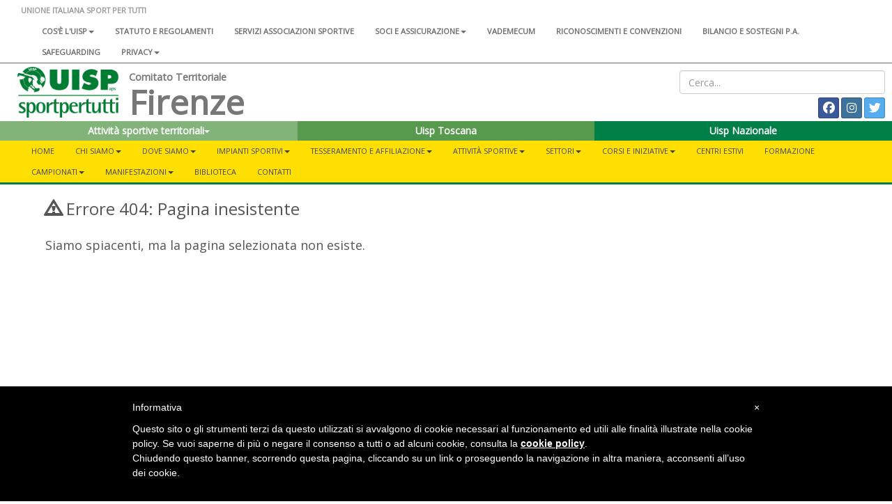

--- FILE ---
content_type: text/html; charset=UTF-8
request_url: https://www.uisp.it/firenze/firenze/files/principale/01SEZIONI/legapallavolo/LEGHE%20E%20AREE%20ATTIVITA/Lega%20Pallavolo/Bollettini/2014-2015/bollettino%2025%20del%2010%20apr.pdf
body_size: 7057
content:



<!DOCTYPE html>
<html lang="en">

<head>

  <!-- Google tag (gtag.js) -->
<script async src="https://www.googletagmanager.com/gtag/js?id=G-VH8S1SWNN9"></script>
<script>
  window.dataLayer = window.dataLayer || [];
  function gtag(){dataLayer.push(arguments);}
  gtag('js', new Date());

  gtag('config', 'G-VH8S1SWNN9');
</script>

  <meta charset="utf-8">
  <meta http-equiv="X-UA-Compatible" content="IE=edge">
  <meta name="viewport" content="width=device-width">
  <meta name="twitter:card" content="summary">
  
    <meta property="og:url" content="https://www.uisp.it//firenze/firenze/files/principale/01SEZIONI/legapallavolo/LEGHE%20E%20AREE%20ATTIVITA/Lega%20Pallavolo/Bollettini/2014-2015/bollettino%2025%20del%2010%20apr.pdf">

  <!-- The above 3 meta tags *must* come first in the head; any other head content must come *after* these tags -->
  <title>UISP Firenze - Contenuto non trovato</title>

  <!-- Bootstrap -->
  <link href="https://www.uisp.it/core/css/bootstrap.min.css" rel="stylesheet">
  <!-- <link href="https://www.uisp.it/core/css/font-awesome.min.css" rel="stylesheet"> -->
  <link href="https://www.uisp.it/core/css/bootstrap-social.css" rel="stylesheet">
  <link href="https://www.uisp.it/core/css/jquery.smartmenus.bootstrap.css" rel="stylesheet">
  <link href="https://www.uisp.it/core/css/bootstrap-datetimepicker.min.css" rel="stylesheet">
  <link href="https://www.uisp.it/core/css/social-share-kit.css" rel="stylesheet">
  <link href="https://www.uisp.it/core/css/blueimp-gallery.min.css" rel="stylesheet">
  <link href="https://www.uisp.it/core/css/uisp.css" rel="stylesheet">

  <link rel="stylesheet" href="https://use.fontawesome.com/releases/v6.7.2/css/all.css"  crossorigin="anonymous">

  <script src="https://kit.fontawesome.com/33e98e20f6.js" crossorigin="anonymous"></script>

  <link href='https://fonts.googleapis.com/css?family=Montserrat:400,700|Open+Sans' rel="stylesheet">
  <!-- HTML5 shim and Respond.js for IE8 support of HTML5 elements and media queries -->
  <!-- WARNING: Respond.js doesn't work if you view the page via file:// -->

  <!-- jQuery (necessary for Bootstrap's JavaScript plugins) -->
  <script src="https://ajax.googleapis.com/ajax/libs/jquery/1.11.3/jquery.min.js"></script>
  <!-- Include all compiled plugins (below), or include individual files as needed -->
  <script src="https://www.uisp.it/core/js/bootstrap.min.js"></script>
  <!-- SmartMenus jQuery plugin -->
  <script src="https://www.uisp.it/core/js/jquery.smartmenus.min.js"></script>
  <script src="https://www.uisp.it/core/js/jquery.smartmenus.bootstrap.min.js"></script>
  <script src="https://www.uisp.it/core/js/uisp.js"></script>
  <script src="https://www.uisp.it/core/js/social-share-kit.min.js"></script>
  <script src="https://www.uisp.it/core/js/moment-with-locales.js"></script>
  <script src="https://www.uisp.it/core/js/bootstrap-datetimepicker.min.js"></script>

  <!--[if lt IE 9]>
    <script src="https://oss.maxcdn.com/html5shiv/3.7.2/html5shiv.min.js"></script>
    <script src="https://oss.maxcdn.com/respond/1.4.2/respond.min.js"></script>
    <![endif]-->

  
  <style type="text/css">
    #iubenda-cs-banner {
      bottom: 0px !important;
      left: 0px !important;
      position: fixed !important;
      width: 100% !important;
      z-index: 99999998 !important;
      background-color: black;
    }

    .iubenda-cs-content {
      display: block;
      margin: 0 auto;
      padding: 20px;
      width: auto;
      font-family: Helvetica, Arial, FreeSans, sans-serif;
      font-size: 14px;
      background: #000;
      color: #fff;
    }

    .iubenda-cs-rationale {
      max-width: 900px;
      position: relative;
      margin: 0 auto;
    }

    .iubenda-banner-content>p {
      font-family: Helvetica, Arial, FreeSans, sans-serif;
      line-height: 1.5;
    }

    .iubenda-cs-close-btn {
      margin: 0;
      color: #fff;
      text-decoration: none;
      font-size: 14px;
      position: absolute;
      top: 0;
      right: 0;
      border: none;
    }

    .iubenda-cs-cookie-policy-lnk {
      text-decoration: underline;
      color: #fff;
      font-size: 14px;
      font-weight: 900;
    }
  </style>
  <script>
    var _iub = _iub || [];
    _iub.csConfiguration = {
      "banner": {
        "textColor": "black",
        "backgroundColor": "white",
        "slideDown": false,
        "applyStyles": false
      },
      "lang": "it",
      "siteId": 1208355,
      "cookiePolicyUrl": "http://www.uisp.it/privacy.php",
      "cookiePolicyId": 63015918
    };
  </script>
  <script src="//cdn.iubenda.com/cookie_solution/safemode/iubenda_cs.js" charset="UTF-8" async></script>
</head>

<body>

  <section id="uisp-header">
  <div class="container-fluid" id="uisp-header-bar">
    <div class="row" id="menu-nazionale">
      <div class="col-md-12">
        <!-- MENU INFERIORE -->


<nav class="navbar navbar-default">
  <div class="container-fluid">
    <!-- Brand and toggle get grouped for better mobile display -->
    <div class="navbar-header">
      <button type="button" class="navbar-toggle collapsed" data-toggle="collapse" data-target="#bs-navbar-collapse-2" aria-expanded="false">
        <span class="sr-only">Toggle navigation</span>
        <span class="icon-bar"></span>
        <span class="icon-bar"></span>
        <span class="icon-bar"></span>
      </button>
      <a class="navbar-brand" href="https://www.uisp.it/firenze">UNIONE ITALIANA SPORT PER TUTTI</a>

    </div>



    <!-- Collect the nav links, forms, and other content for toggling -->
    <div class="collapse navbar-collapse" id="bs-navbar-collapse-2">

      <ul class='nav navbar-nav'>
<li><a href='https://www.uisp.it/nazionale/pagina/chi-siamo-2024'>Cos'è l'Uisp<span class='caret'></span></a>
<ul class='dropdown-menu'>
<li><a href='https://www.uisp.it/nazionale/pagina/contatti-nazionali'>Contatti</a></li>
<li><a href='https://www.uisp.it/nazionale/pagina/la-nostra-storia-sport-sociale-e-per-tutti-da-oltre-sessantanni'>La nostra storia<span class='caret'></span></a>
<ul class='dropdown-menu'>
<li><a href='https://www.uisp.it/nazionale/pagina/i-radici-nota-preliminare-sulla-storia-del-modello-di-sportivizzazione-italiano'>1- Le radici</a></li>
<li><a href='https://www.uisp.it/nazionale/pagina/ii-tra-antifascismo-e-liberazione-lesperienza-del-fronte-della-giovent'>2 - Tra antifascismo e Liberazione</a></li>
<li><a href='https://www.uisp.it/nazionale/pagina/iii-1948-la-nascita-delluisp'>3 - 1948, la nascita dell'Uisp</a></li>
<li><a href='https://www.uisp.it/nazionale/pagina/iv-gli-anni-cinquanta-ma-lo-sport-neutrale-e-intanto-il-coni-si-riorganizza'>4 - Gli anni Cinquanta</a></li>
<li><a href='https://www.uisp.it/nazionale/pagina/v-gli-anni-sessanta-le-olimpiadi-di-roma-aiutano-anche-lo-sport-popolare-a-rilanciare-strategie-di-rinnovamento'>5 - Gli anni Sessanta</a></li>
<li><a href='https://www.uisp.it/nazionale/pagina/vi-qui-scoppia-un-sessantotto-la-meglio-giovent-scopre-la-via-sportiva-alla-rivoluzione-ma-per-favore-non-inventiamoci-i-palloni-cubici-e-immaginiamo-lo-sport-come-servizio'>6 - Il Sessantotto</a></li>
<li><a href='https://www.uisp.it/nazionale/pagina/vii-gli-anni-70-e-non-chiamateci-i-cinesi-dello-sport-il-periodo-del-welfare-lo-sport-come-diritto-di-cittadinanza-e-il-ruolo-degli-enti-locali'>7 - Gli anni Settanta</a></li>
<li><a href='https://www.uisp.it/nazionale/pagina/viii-197677-un-biennio-importante-per-la-storia-delluisp-e-non-solo-prima-lunificazione-con-larci-poi-un-congresso-nazionale-di-normalizzazione-a-bologna-e-intanto-litalia-brucia'>8 - 1976-77: un biennio importante</a></li>
<li><a href='https://www.uisp.it/nazionale/pagina/ix-gli-anni-ottanta-oltre-la-promozione-sportiva-cultura-del-corpo-cultura-delle-differenze-le-grandi-iniziative-uisp-da-perugia-inizia-la-lunga-corsa-di-vivicitt'>9 - Gli anni Ottanta</a></li>
<li><a href='https://www.uisp.it/nazionale/pagina/x-gli-anni-novantaduemila-luisp-unassociazione-sportiva-per-i-diritti-lambiente-la-solidariet-la-modernit-dello-sport-per-tutti-innova-il-popolare-ma-luisp-rimane-sempre-quella'>10 - Gli anni Novanta-Duemila</a></li>
<li><a href='https://www.uisp.it/nazionale/pagina/la-storia-uisp'>11 - Il libro </a></li>
</ul> </li>
<li><a href='https://www.uisp.it/nazionale/pagina/governance-nazionale-uisp'>Governance Nazionale Uisp</a></li>
</ul> </li>
<li><a href='https://www.uisp.it/nazionale/pagina/atto-costitutivo-statuto-e-regolamenti'>Statuto e regolamenti</a></li>
<li><a href='https://www.uisp.it/nazionale/pagina/associazioni-sportive'>Servizi associazioni sportive</a></li>
<li><a href='https://www.uisp.it/nazionale/pagina/soci-e-assicurazione'>Soci e assicurazione<span class='caret'></span></a>
<ul class='dropdown-menu'>
<li><a href='https://www.uisp.it/nazionale/pagina/tesseramento'>Tesseramento</a></li>
<li><a href='https://www.uisp.it/nazionale/pagina/assicurazione-2017-2018'>Assicurazione</a></li>
<li><a href='https://www.uisp.it/nazionale/pagina/assicurazione-integrativa'>Assicurazione integrativa</a></li>
<li><a href='https://www.uisp.it/nazionale/pagina/convenzioni-e-vantaggi-per-i-soci-e-i-comitati-uisp'>Convenzioni e vantaggi per i soci e i Comitati</a></li>
</ul> </li>
<li><a href='https://www.uisp.it/nazionale/pagina/vademecum-20252026'>Vademecum</a></li>
<li><a href='https://www.uisp.it/nazionale/pagina/riconoscimenti-e-convenzioni'>Riconoscimenti e convenzioni</a></li>
<li><a href='https://www.uisp.it/nazionale/pagina/bilanci-sostegni-pa'>Bilancio e sostegni P.A.</a></li>
<li><a href='https://www.uisp.it/nazionale/pagina/safeguarding'>SAFEGUARDING</a></li>
<li><a href='https://www.uisp.it/nazionale/pagina/uisp-nazionale'>Privacy<span class='caret'></span></a>
<ul class='dropdown-menu'>
<li><a href='https://www.uisp.it/nazionale/pagina/privacy'>Privacy sito internet</a></li>
<li><a href='https://www.uisp.it/nazionale/pagina/informativa-resa-a-tesserati-ed-associazioni'>Informativa tesserati ed affiliate</a></li>
</ul> </li>
</ul>      <!--<ul class="nav navbar-nav">
                <li><a href="#">Chi siamo</a></li>
                <li><a href="#">Statuto e regolamenti</a></li>
                <li><a href="#">Statuto e regolamenti</a></li>
                <li><a href="#">Riconoscimenti istituzionali</a></li>
                <li><a href="#">Assicurazione</a></li>
            </ul>-->
    </div><!-- /.navbar-collapse -->
  </div><!-- /.container-fluid -->
</nav>

      </div>
    </div>
    <div class="row">
      <div class="col-md-8 col-lg-9 col-xl-10">
        <div class="col-md-2" id="uisp-logo">
          <a href="https://www.uisp.it/firenze">
            <img src="https://www.uisp.it/core/img/logouisp.png" class="img-responsive" />
          </a>
        </div>
        <div class="col-sm-10 nopadding" id="uisp-titolo">
          
    <span class="titolo-piccolo">Comitato Territoriale</span>

<h3 >Firenze</h3>

        </div>
      </div>
      <div class="col-md-4 col-lg-3 col-xl-2" id="uisp-social">
        <div class="text-right" id="uisp-form-cerca">
  <form id="form_search" name="form_search" method="post" action="https://www.uisp.it/firenze/pagina/ricerca/">
    <input class="form-control" type="text" id="search_words" name="search_words" placeholder="Cerca..." value="">
  </form>
</div>

<div style="display: flex; justify-content: space-between; flex-wrap: wrap;">
  <!-- GOOGLE TRANSLATE -->
  <div id="google_translate_element"></div>


  <div class="text-right" id="uisp-social-button">
    <a class="btn btn-social-icon btn-facebook btn-sm" href='https://www.facebook.com/uisp.comitato.firenze/?ref=bookmarks' target='_blank'>
                        <span class="fa-brands fa-facebook "></span>
                        </a> <a class="btn btn-social-icon btn-instagram btn-sm" href='https://www.instagram.com/uispfirenze/' target='_blank'>
                        <span class="fa-brands fa-instagram "></span>
                        </a> <a class="btn btn-social-icon btn-twitter btn-sm" href='https://twitter.com/uispfirenze' target='_blank'>
                        <span class="fa-brands fa-twitter "></span>
                        </a> 

    <!--<a class="btn btn-social-icon btn-twitter btn-sm">
        <span class="fa fa-twitter"></span>
    </a>
    <a class="btn btn-social-icon btn-facebook btn-sm">
        <span class="fa fa-facebook"></span>
    </a>-->

    <!--<a class="btn btn-social-icon btn-feed btn-sm">
        <span class="fa fa-feed"></span>
    </a>-->
  </div>

  <script>
    function googleTranslateElementInit() {
      new google.translate.TranslateElement({
        pageLanguage: 'it',
        includedLanguages: 'it,de,en,es,fr',
        layout: google.translate.TranslateElement.InlineLayout.SIMPLE
      }, 'google_translate_element');
    }
  </script>
  <script src="//translate.google.com/translate_a/element.js?cb=googleTranslateElementInit">
  </script>

</div>      </div>
    </div>

    <div class="row">
      <div class="col-md-12" id="home-select">
        <section id="nazionale-select">
    <div class="row">
<div class="col-md-4" style="z-index: 102 !important">
            <div class="btn-group">
                <button type="button" class="btn color-uisp-green-medium-light btn-block " data-toggle="dropdown" aria-haspopup="true" aria-expanded="false">
                    Attività sportive territoriali<span class="caret"></span>
                </button><ul class="dropdown-menu dropdown-site-select"><li><a href='http://www.uisp.it/firenze/atletica'>Atletica Leggera </a></li><li><a href='http://nuovo.uisp.it/firenze/calcio'>Calcio</a></li><li><a href='http://www.uisp.it/firenze/ciclismo'>Ciclismo </a></li><li><a href='http://www.uisp.it/firenze/danza'>Danza </a></li><li><a href='http://nuovo.uisp.it/firenze/pagina/struttura-di-attivit-discipline-orientali'>Discipline Orientali </a></li><li><a href='http://nuovo.uisp.it/firenze/pagina/struttura-di-attivit-le-ginnastiche'>Ginnastiche </a></li><li><a href='http://nuovo.uisp.it/firenze/pagina/struttura-di-attivit-sport-e-giochi-tradizionali'>Giochi</a></li><li><a href='http://www.uisp.it/firenze/montagna'>Montagna </a></li><li><a href='http://nuovo.uisp.it/firenze/pagina/struttura-di-attivit-neve'>Neve</a></li><li><a href='http://nuovo.uisp.it/firenze/pagina/struttura-di-attivit-nuoto'>Nuoto</a></li><li><a href='http://nuovo.uisp.it/firenze/pallacanestro'>Pallacanestro </a></li><li><a href='http://www.uisp.it/firenze/pallavolo'>Pallavolo </a></li><li><a href='http://nuovo.uisp.it/firenze/pagina/struttura-di-attivit-pattinaggio'>Pattinaggio </a></li><li><a href='http://nuovo.uisp.it/firenze/pagina/struttura-di-attivit-tennis'>Tennis </a></li><li><a href='http://nuovo.uisp.it/firenze/pagina/struttura-di-attivit-vela'>Vela </a></li></ul></div>
        </div><div class="col-md-4">
            <div class="btn-group">
                <button type="button" class="btn color-uisp-green-little-light btn-block dropdown-toggle" onclick="location.href='http://www.uisptoscana.it'">
                    Uisp Toscana
                </button></div>
            </div><div class="col-md-4" style="z-index: 100 !important">
            <div class="btn-group">
                <button type="button" class="btn color-uisp-green btn-block " onclick="location.href='https://www.uisp.it'">
                   Uisp Nazionale
                </button>
            </div>
        </div>

</section>


      </div>
    </div>
    <div class="row" id="main-menu">
      <div class="col-md-12 nopadding">
        
<section id="uisp-main-menu">
    <div class="container-fluid nopadding">
        <nav class="navbar navbar-default">
            <div class="container-fluid">
                <!-- Brand and toggle get grouped for better mobile display -->
                <div class="navbar-header" >
                    <button type="button" class="navbar-toggle collapsed" data-toggle="collapse" data-target="#bs-example-navbar-collapse-1" aria-expanded="false">
                        <span class="sr-only">Toggle navigation</span>
                        <span class="icon-bar"></span>
                        <span class="icon-bar"></span>
                        <span class="icon-bar"></span>
                    </button>
                </div>

                <!-- Collect the nav links, forms, and other content for toggling -->
                <div class="collapse navbar-collapse" id="bs-example-navbar-collapse-1">
                        <ul class='nav navbar-nav'>
<li><a href='https://www.uisp.it/firenze'>Home</a></li><li><a href='#'>Chi siamo<span class='caret'></span></a>
<ul class='dropdown-menu'>
<li><a href='https://www.uisp.it/firenze/pagina/chi-siamo'>Cos'è l'UISP</a></li>
<li><a href='https://www.uisp.it/firenze/pagina/statuto'>Statuto e Regolamenti</a></li>
<li><a href='https://www.uisp.it/firenze/pagina/organismi-dirigenti'>Organismi Dirigenti</a></li>
<li><a href='https://www.uisp.it/firenze/pagina/rendiconti-annuali'>Rendiconti annuali</a></li>
<li><a href='https://www.uisp.it/firenze/pagina/contributi-da-pa'>Contributi da P.A.</a></li>
<li><a href='https://www.uisp.it/firenze/pagina/bilancio-sociale'>Bilancio Sociale</a></li>
<li><a href='https://www.uisp.it/firenze/pagina/riconoscimenti-istituzionali'>Riconoscimenti e Protocolli</a></li>
<li><a href='https://www.uisp.it/firenze/pagina/congressi-provinciali'>Congressi</a></li>
</ul> </li>
<li><a href='#'>Dove siamo<span class='caret'></span></a>
<ul class='dropdown-menu'>
<li><a href='https://www.uisp.it/firenze/pagina/sede-centrale'>Sede centrale</a></li>
<li><a href='https://www.uisp.it/firenze/pagina/delegazione-quartiere-1'>Quartiere 1</a></li>
<li><a href='https://www.uisp.it/firenze/pagina/delegazione-quartiere-2-fiesole'>Quartiere 2 - Fiesole</a></li>
<li><a href='https://www.uisp.it/firenze/pagina/delegazione-quartiere-3'>Quartiere 3</a></li>
<li><a href='https://www.uisp.it/firenze/pagina/delegazione-quartiere-4'>Quartiere 4</a></li>
<li><a href='https://www.uisp.it/firenze/pagina/delegazione-quartiere-5'>Quartiere 5</a></li>
<li><a href='https://www.uisp.it/firenze/pagina/delegazione-le-signe'>Le Signe</a></li>
<li><a href='https://www.uisp.it/firenze/pagina/delegazione-scandicci'>Scandicci</a></li>
<li><a href='https://www.uisp.it/firenze/pagina/delegazione-mugello'>Mugello</a></li>
<li><a href='https://www.uisp.it/firenze/pagina/delegazione-della-piana'>Piana</a></li>
<li><a href='https://www.uisp.it/firenze/pagina/delegazione-valdarno'>Valdarno</a></li>
<li><a href='https://www.uisp.it/firenze/pagina/delegazione-valdipesa'>Valdipesa</a></li>
<li><a href='https://www.uisp.it/firenze/pagina/delegazione-valdisieve'>Valdisieve</a></li>
<li><a href='https://www.uisp.it/firenze/pagina/impianti-sportivi'>Impianti sportivi</a></li>
</ul> </li>
<li><a href='#'>Impianti sportivi<span class='caret'></span></a>
<ul class='dropdown-menu'>
<li><a href='https://www.uisp.it/firenze/pagina/impianti-sportivi-piscine'>Piscine<span class='caret'></span></a>
<ul class='dropdown-menu'>
<li><a href='https://www.uisp.it/firenze/pagina/piscinacostolina'>Costolina</a></li>
<li><a href='https://www.uisp.it/firenze/pagina/piscina-lepavoniere'>Le Pavoniere</a></li>
<li><a href='https://www.uisp.it/firenze/pagina/piscina-figline'>Comunale di Figline Valdarno</a></li>
<li><a href='https://www.uisp.it/firenze/pagina/piscina-solarium-di-lastra'>Solarium Lastra a Signa</a></li>
</ul> </li>
<li><a href='https://www.uisp.it/firenze/pagina/impianti-sportivi-palestre'>Palestre<span class='caret'></span></a>
<ul class='dropdown-menu'>
<li><a href='https://www.uisp.it/firenze/pagina/palestra-scandicci'>Palestra Delegazione Scandicci</a></li>
<li><a href='https://www.uisp.it/firenze/pagina/palestra-gymasa-signa'>Palestra Gymasa</a></li>
<li><a href='https://www.uisp.it/firenze/pagina/palestre-palazzetto-dello-sport'>Palazzetto dello Sport Lastra a Signa</a></li>
<li><a href='https://www.uisp.it/firenze/pagina/palestre-bodyline'>Bodyline Lastra a Signa</a></li>
<li><a href='https://www.uisp.it/firenze/pagina/palestre-understudio'>Understudio Lastra a Signa</a></li>
<li><a href='https://www.uisp.it/firenze/pagina/palestre-ipercoop'>Ipercoop Lastra a Signa</a></li>
<li><a href='https://www.uisp.it/firenze/pagina/palestra-scuola-elementare-s-maria-a-castagnolo'>Palestra S. Maria a Castagnolo</a></li>
<li><a href='https://www.uisp.it/firenze/pagina/palestra-la-vedetta'>Palestra La Vedetta</a></li>
</ul> </li>
<li><a href='https://www.uisp.it/firenze/pagina/impianti-sportivi-campi-sportivi'>Campi sportivi<span class='caret'></span></a>
<ul class='dropdown-menu'>
<li><a href='https://www.uisp.it/firenze/pagina/campi-sportivi-campo-di-tiro-con-larco'>Campo di tiro con l'arco</a></li>
<li><a href='https://www.uisp.it/firenze/pagina/impianti-sportivi-la-trave'>Campi Calcio - La Trave </a></li>
</ul> </li>
<li><a href='https://www.uisp.it/firenze/pagina/centrogav'>Centro GAV</a></li>
</ul> </li>
<li><a href='#'>Tesseramento e Affiliazione<span class='caret'></span></a>
<ul class='dropdown-menu'>
<li><a href='https://www.uisp.it/firenze/pagina/socio-individuale'>Socio</a></li>
<li><a href='https://www.uisp.it/firenze/pagina/societ-sportive'>Società sportive</a></li>
<li><a href='https://www.uisp.it/firenze/pagina/tipi-di-tessera-e-quote'>Tipi di tessera e quote</a></li>
<li><a href='https://www.uisp.it/firenze/pagina/cartellini-tecnici-e-licenze-home'>Cartellini tecnici e licenze</a></li>
<li><a href='https://www.uisp.it/firenze/pagina/copertura-assicurativa'>Assicurazione e denuncia sinistri</a></li>
<li><a href='https://www.uisp.it/firenze/pagina/certificazione-medica-e-sedi-convenzionate'>Certificazione medica e convenzioni</a></li>
<li><a href='https://www.uisp.it/firenze/pagina/vantaggi-per-i-soci'>Vantaggi per soci e società</a></li>
<li><a href='https://www.uisp.it/firenze/pagina/vademecum'>Vademecum</a></li>
</ul> </li>
<li><a href='#'>Attività sportive<span class='caret'></span></a>
<ul class='dropdown-menu'>
<li><a href='https://www.uisp.it/firenze/pagina/struttura-di-attivit-atletica'>Atletica</a></li>
<li><a href='https://www.uisp.it/firenze/pagina/struttura-di-attivita-calcio'>Calcio</a></li>
<li><a href='https://www.uisp.it/firenze/pagina/struttura-di-attivit-canoa'>Canoa</a></li>
<li><a href='https://www.uisp.it/firenze/pagina/struttura-di-attivit-ciclismo'>Ciclismo</a></li>
<li><a href='https://www.uisp.it/firenze/pagina/struttura-di-attivita-danza'>Danza</a></li>
<li><a href='https://www.uisp.it/firenze/pagina/struttura-di-attivit-discipline-orientali'>Discipline Orientali</a></li>
<li><a href='https://www.uisp.it/firenze/pagina/struttura-di-attivit-le-ginnastiche'>Le Ginnastiche<span class='caret'></span></a>
<ul class='dropdown-menu'>
<li><a href='https://www.uisp.it/firenze/pagina/lega-le-ginnastiche-ginnastica-artistica'>Ginnastica Artistica</a></li>
<li><a href='https://www.uisp.it/firenze/pagina/lega-le-ginnastiche-ginnastica-ritmica'>Ginnastica Ritmica</a></li>
<li><a href='https://www.uisp.it/firenze/pagina/lega-le-ginnastiche-norme-e-regolamenti'>Norme e Regolamenti</a></li>
</ul> </li>
<li><a href='https://www.uisp.it/firenze/pagina/struttura-di-attivita-montagna'>Montagna</a></li>
<li><a href='https://www.uisp.it/firenze/pagina/struttura-di-attivit-neve'>Neve</a></li>
<li><a href='https://www.uisp.it/firenze/pagina/struttura-di-attivit-nuoto'>Nuoto</a></li>
<li><a href='https://www.uisp.it/firenze/pagina/struttura-di-attivit-pallacanestro'>Pallacanestro</a></li>
<li><a href='https://www.uisp.it/firenze/pagina/struttura-di-attivit-pallavolo'>Pallavolo</a></li>
<li><a href='https://www.uisp.it/firenze/pagina/struttura-di-attivit-pattinaggio'>Pattinaggio</a></li>
<li><a href='https://www.uisp.it/firenze/pagina/struttura-di-attivit-tennis'>Tennis</a></li>
</ul> </li>
<li><a href='#'>Settori<span class='caret'></span></a>
<ul class='dropdown-menu'>
<li><a href='https://www.uisp.it/firenze/pagina/area-ambiente'>Ambiente e urbanistica sportiva</a></li>
<li><a href='https://www.uisp.it/firenze/pagina/area-nuovi-stili-di-vita-adulti-anziani-ex-areagrandet'>Anziani e Adulti</a></li>
<li><a href='https://www.uisp.it/firenze/pagina/area-diritti-sociali'>Politiche Sociali</a></li>
<li><a href='https://www.uisp.it/firenze/pagina/settore-formazione'>Formazione</a></li>
<li><a href='https://www.uisp.it/firenze/pagina/area-giovani'>Giovani</a></li>
<li><a href='https://www.uisp.it/firenze/pagina/eventi-e-marketing'>Eventi e Marketing</a></li>
</ul> </li>
<li><a href='#'>Corsi e iniziative<span class='caret'></span></a>
<ul class='dropdown-menu'>
<li><a href='https://www.uisp.it/firenze/pagina/impianti-sportivi-piscine'>Corsi in Piscina</a></li>
<li><a href='https://www.uisp.it/firenze/pagina/impianti-sportivi-palestre'>Corsi in Palestra</a></li>
<li><a href='https://www.uisp.it/firenze/pagina/corsi-di-formazione'>Corsi di Formazione</a></li>
<li><a href='https://www.uisp.it/firenze/pagina/attivit-fisica-adattata-afa'>Ginnastica dolce e A.F.A.</a></li>
<li><a href='https://www.uisp.it/firenze/pagina/mercoled-della-salute'>Mercoledì della Salute</a></li>
<li><a href='https://www.uisp.it/firenze/pagina/sport-all-aperto'>Sport all'aperto</a></li>
<li><a href='https://www.uisp.it/firenze/pagina/passeggiate'>Passeggiate nei Quartieri</a></li>
<li><a href='https://www.uisp.it/firenze/pagina/vecchi-movimenti-per-sane-abitudini-progetto'>Vecchi movimenti per sane abitudini - ciclo incontri</a></li>
<li><a href='https://www.uisp.it/firenze/pagina/compleanno-in-piscina-reggello'>Compleanno alla Piscina di Reggello</a></li>
<li><a href='https://www.uisp.it/firenze/pagina/noleggio-pattini-e-biciclette'>Noleggio pattini e biciclette</a></li>
</ul> </li>
<li><a href='https://www.uisp.it/firenze/pagina/centriestivi'>Centri estivi</a></li>
<li><a href='https://www.uisp.it/firenze/pagina/settore-formazione'>Formazione</a></li>
<li><a href='#'>Campionati<span class='caret'></span></a>
<ul class='dropdown-menu'>
<li><a href='https://www.uisp.it/firenze/pagina/campionati-pallacanestro-'>Pallacanestro</a></li>
<li><a href='https://www.uisp.it/firenze/pagina/gare-e-classifiche-pallavolo'>Pallavolo</a></li>
</ul> </li>
<li><a href='#'>Manifestazioni<span class='caret'></span></a>
<ul class='dropdown-menu'>
<li><a href='https://www.uisp.it/firenze/pagina/grandi-manifestazioni'>Grandi Manifestazioni</a></li>
</ul> </li>
<li><a href='https://www.uisp.it/firenze/pagina/biblioteca-sport-per-tutti'>Biblioteca</a></li>
<li><a href='https://www.uisp.it/firenze/pagina/contatti-uisp-comitato-di-firenze'>Contatti</a></li>
</ul>                </div><!-- /.navbar-collapse -->
            </div><!-- /.container-fluid -->
        </nav>
    </div>
</section>
      </div>
    </div>
  </div>

</section>

            
  <section id="main">
    <section id="page">

      <div class="container-fluid nopadding uisp-background-middle">
    <div class="container nopadding" id="uisp-layout-middle">
        <div class="col-md-8 nopadding" id="colonna-sx">
            <div class="uisp-content" style="height: 400px;">
                <h3><span class="glyphicon glyphicon-warning-sign"></span> Errore 404: Pagina inesistente</h3>
                <h4>Siamo spiacenti, ma la pagina selezionata non esiste.</h4>
            </div>
        </div>
    </div>
</div>
    </section>
  </section>

  <div class="container-fluid" id="uisp-footer">
    <div class="row uisp-footer">
    <div class="col-md-3 col-md-offset-1">
        <h3>Comitato Territoriale Firenze</h3>
        <p>Via Bocchi, 32<br />50126 Firenze (FI)        <br />
                Tel: 055/6583563 - Fax: n.d.<br />
	        e-mail: <a href="mailto: firenze@uisp.it">firenze@uisp.it</a><br />
        pec: <a href="mailto:uispfirenze@registerpec.it">uispfirenze@registerpec.it</a>
<br />
C.F. 94044500489 <br /> P.iva  03773990480        
        </p>
    </div>
    <div class="col-md-3">
        <!--<iframe src="https://www.google.com/maps/embed?pb=!1m18!1m12!1m3!1d2969.124318004536!2d12.570520815302498!3d41.91168617129085!2m3!1f0!2f0!3f0!3m2!1i1024!2i768!4f13.1!3m3!1m2!1s0x132f63a6df519a75%3A0x321bad5d84adb78b!2sU.I.S.P.+Nazionale!5e0!3m2!1sit!2sit!4v1459784471479" width="auto" height="auto" frameborder="0" style="border:0px; margin-top: 20px;" allowfullscreen></iframe>-->

    </div>
    <div class="col-md-3" style="margin-top: 20px;">
        <a href="http://areariservata2.uisp.it"><span class="glyphicon glyphicon-lock" aria-hidden="true"></span> Area Riservata 2.0</a><br >
        <!-- <a href="http://intranet.uisp.it"><span class="glyphicon glyphicon-briefcase" aria-hidden="true"></span> Area Intranet</a><br /> -->
        <!-- <a href="http://webmail.uisp.it"><span class="glyphicon glyphicon-envelope" aria-hidden="true"></span> Webmail</a><br /> -->

    </div>
</div>
  </div>

</body>

</html>


